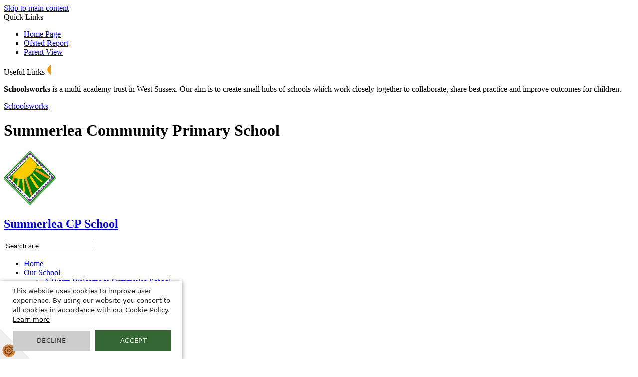

--- FILE ---
content_type: text/html
request_url: https://www.summerlea.w-sussex.sch.uk/news/?pid=59&nid=1&storyid=2109
body_size: 11590
content:

<!DOCTYPE html>
<html lang="en">
<head>
	<!--pageID 2228-->
	
	<meta charset="ISO-8859-1">
	<title>Summerlea Community Primary School - News Listing</title>
	<meta name="description" content="Welcome to the website of Summerlea Community Primary School" />
	<meta name="keywords" content="Summerlea C P School, Windsor Drive, Rustington, West Sussex BN16 3SW" />
	<meta name="author" content="Summerlea Community Primary School website"/>
	
	<meta name="robots" content="INDEX, FOLLOW"/>
    
	<meta name="rating" content="General"/>
	<meta name="revisit-after" content="2 days"/>
	<link rel="shortcut icon" href="/favicon.ico" />
	<link rel="icon" href="/favicon.ico" />
	
<link href="/admin/public/c_boxes_buttons.css" rel="stylesheet" type="text/css" />
<link href="/inc/c.css"  rel="stylesheet" type="text/css" media="screen" />

<!-- MOBILE / RESPONSIVE -->
	
	<meta name="viewport" content="width=device-width, initial-scale=1, maximum-scale=2">
	

<!-- Import IE8 and IE7 Stylesheets -->

<!--[if lt IE 9]>
	<script src="http://html5shiv.googlecode.com/svn/trunk/html5.js"></script>
	<link href="/inc/c_IE8.css" rel="stylesheet" type="text/css" media="screen" />
<![endif]-->
<!--[if lt IE 8]>
	<link href="/inc/c_IE7.css" rel="stylesheet" type="text/css" media="screen" />
<![endif]-->

<!--[if IE]>
 <div id="ie-warning">
		 <p>Sorry, this version of Internet Explorer <strong>may not support certain features</strong>.<br />
 <p>We recommend <a href="https://www.google.com/chrome/" target="_blank">Google Chrome</a>.</p>
 <a onclick="myFunction()">Thank you but no.</a >
 </div>

 <script>
 function myFunction() {
	 var x = document.getElementById("ie-warning");
	 if (x.style.display === "none") {
		 x.style.display = "block";
	 } else {
	 x.style.display = "none";
		 }
 }
 </script>
		<![endif]-->



<!-- Current position in navigation -->

<style type="text/css">
	.nav li a#nav1245  					{ background-color: #0E7A0E; border-radius: 40px;}
	#SideHeadingPages li a#subID2228		{text-decoration: none; background-color: #0E7A0E; border-radius: 40px; color: #fff;}
	#SideHeadingPages li a#childID2228	{text-decoration: none; background-color: #0E7A0E; border-radius: 40px; color: #fff;}
	ul li.sidelist_li							{display:none;}
	ul li.PPID2228							{display:block; }
			#social {
			display: none;
		}
img {-webkit-user-drag: none;  user-drag: none;  pointer-events: none;}

@media screen and (max-width: 990px){
nav#navholder {display: none; }
html {min-width: 300px; max-width: 100%; position: relative;  overflow-x: hidden;}
body {min-width: 300px; max-width: 100%; overflow-x: hidden;}
.body_2221 #slider { max-width: 100%; } 
}


@media screen and (max-width: 500px){
#slider { height: 300px !important; } 
}



</style>

<!-- Import jQuery -->

<script type="text/javascript" src="https://ajax.googleapis.com/ajax/libs/jquery/1.8.3/jquery.min.js"></script>

<!-- If using using Google Webfonts, link to the external CSS file here -->







</head>

<body class="body_2228">



<!-- Wrapper -->

<a href="#mainholder" class="skip-link">Skip to main content</a>

<div id="wrapper">

	
			<!-- Quick Links Widget -->
            <div id="slideOut" class="clearfix">
				<div id="slideClick"><span>Quick Links</span></div>
				<div id="slideContent">
					<ul class="quick-links">
<li><a href="/index.asp" target="_blank">Home Page</a></li>
<li><a href="https://www.gov.uk/government/organisations/ofsted" target="_blank">Ofsted Report</a></li>
<li><a href="https://parentview.ofsted.gov.uk/" target="_blank">Parent View</a></li>
</ul>

				</div>
				<p class="flip">Useful Links <img alt="Open/Close" role="button" src="/i/design/arrow-open-close.png" /></p>
			</div>
			<!-- Quick Links Widget -->
		

		<section id="social">

			<!-- Iframe container -->
			<a class="twitter-timeline" data-width="470" data-height="620" data-link-color="#37a9e1"
				data-chrome="nofooter noheader" href="#"></a>
			<script async src="https://platform.twitter.com/widgets.js" charset="utf-8"></script>

			<a class="twitter-timeline" data-width="470" data-height="620" data-link-color="#37a9e1"
				data-chrome="nofooter noheader" href="https://twitter.com/schoolsworks?ref_src=twsrc%5Etfw"></a>
			<script async src="https://platform.twitter.com/widgets.js" charset="utf-8"></script>

			<!-- Sidebar -->
			<div id="sidebar"></div>

		</section>

    <!-- Header -->
		<header>
			<div class="wrapper">

			<div class="schoolworks-pull-down">

					<p><strong>Schoolsworks</strong> is a multi-academy trust in West Sussex. Our aim is to create small
						hubs of schools which work closely together to collaborate, share best practice and improve
						outcomes for children.</p>

					<a href="https://www.schoolsworks.org/" target="_blank">Schoolsworks</a>

				</div>


				<h1 class="hidden" title="Go to home page">Summerlea Community Primary School</h1><!-- Title -->
				<div id="logo-index"><a href="/index.asp"><img src="/i/design/summerlea-cp-primary-school.png" id="logo"
							alt="Summerlea Community Primary School">
						<h2>Summerlea <span>CP School</span></h2>
					</a></div><!-- Logo -->

				<form id="FS" method="post" action="/inc/Search/">
					<input placeholder="Search site" name="S" type="search" id="search-field"
						onfocus="resetsearch()" value="Search site">
				</form>

				<!-- Search Form -->

				<div class="translate">
					<div id="google_translate_element"></div>
				</div>
				<!-- Translate -->


			</div>
		</header>

	        <nav id="navholder">
	        <div class="wrapper">
						<ul id="dmenu" class="nav">
<li><a href="/" id="nav1240">Home</a>
</li><li><a href="/Our-School" id="nav1241">Our School</a>
<ul><li><a href="/A-warm-welcome-to-Summerlea-School">A Warm Welcome to Summerlea School</a>
</li><li><a href="/Admissions">Admissions</a>
</li><li><a href="/Our-Staff">Our Staff</a>
</li><li><a href="/Governors">Governance</a>
</li><li><a href="/Prospectus">Prospectus</a>
</li><li><a href="/School-History">School History</a>
</li><li><a href="/Our-School-Vision-and-Values">Vision and Values</a>
</li></ul></li><li><a href="/Learning" id="nav1242">Learning</a>
<ul><li><a href="/Learning/The-Arts-and-Design-Technology">Art</a>
</li><li><a href="/Learning/Computing">Computing</a>
</li><li><a href="/Learning/Design-and-Technology">Design and Technology</a>
</li><li><a href="/Learning/English">English</a>
</li><li><a href="/Learning/EYFS">EYFS</a>
<ul><li><a href="/Check">Welcome to EYFS</a></li>
<li><a href="/Transition">Transition</a></li>
<li><a href="/Parents/EYFS-Curriculum">EYFS Curriculum</a></li>
<li><a href="/Learning/Parental-View">Parental View</a></li>
</ul></li><li><a href="/Learning/Forest-School">Forest School & Outdoor Learning</a>
</li><li><a href="/Learning/Geography">Geography</a>
</li><li><a href="/Learning/History">History</a>
</li><li><a href="/Learning/Home-Learning">Home Learning</a>
</li><li><a href="/Mathematics">Mathematics</a>
</li><li><a href="/Modern-Foreign-Languages">Modern Foreign Languages</a>
</li><li><a href="/Learning/Music">Music</a>
</li><li><a href="/Learning/Physical-Education">Physical Education</a>
</li><li><a href="/Learning/Personal-Social-Health-Education">Relationships, Social, Health and Citizenship Education</a>
</li><li><a href="/Learning/Religious-Education">Religious Education</a>
</li><li><a href="/Science">Science</a>
</li></ul></li><li><a href="/Parents" id="nav1243">Parents</a>
<ul><li><a href="/Parents/Attendance">Attendance</a>
</li><li><a href="/Parents/Clubs-at-Summerlea">Clubs at Summerlea</a>
</li><li><a href="/Parents/E-Safety">E-Safety</a>
</li><li><a href="/Parents/Meteors-Wrap-Around-Care">Meteors Wrap-Around-Care</a>
</li><li><a href="/Parents/Positive-Mental-Health-Wellbeing">Positive Mental Health &amp; Wellbeing</a>
</li><li><a href="/Parents/School-Day">School Day</a>
</li><li><a href="/Parents/School-Meals">School Meals &amp; Healthy Schools</a>
</li><li><a href="/Parents/Summerlea-PTA">Summerlea PTA</a>
</li><li><a href="/Parents/Surveys">Surveys</a>
</li><li><a href="/Parents/Term-Dates">Term Dates &amp; School Opening Hours</a>
</li><li><a href="/Parents/Transition">Transition</a>
</li><li><a href="/Parents/Travelling-To-From-School">Travelling To & From School</a>
</li><li><a href="/Parents/Volunteering">Volunteering</a>
</li><li><a href="/Parents/Uniform">Uniform</a>
</li></ul></li><li><a href="/Key-Info" id="nav1244">Key Info</a>
<ul><li><a href="/Ofsted-School-Performance">Ofsted &amp; School Performance</a>
</li><li><a href="/Policies-14112023112631">Policies</a>
</li><li><a href="/Pupil-Premium">Pupil Premium</a>
</li><li><a href="/Special-Educational-Needs">Special Educational Needs</a>
</li><li><a href="/Sports-Premium">Sports Premium</a>
</li><li><a href="/Financial-Reporting">Financial Reporting</a>
</li></ul></li><li><a href="/News" id="nav1245">News</a>
<ul><li><a href="/Calendar">Calendar</a>
</li><li><a href="/News/Galleries">Galleries</a>
</li><li><a href="/News/Newsletters">Newsletters</a>
</li><li><a href="/News">News Listing</a>
</li><li><a href="/Vacancies">Vacancies</a>
</li></ul></li><li><a href="/Contact-Us" id="nav1246">Contact Us</a>
</li></ul>
	        </div>
	    </nav>
	    <!-- NavHolder -->


			    <div id="slider">

					

			    </div><!-- Slider -->







	<!-- Main Holder -->

	<div id="mainholder">
	
	<div class="wrapper">
	<main class="Content2Column"><h1>News</h1>
		<!-- News listings -->
	    
		<div class="box-grid-list">
			<a id="add-list" class="active"><img src="/i/icons/ic-list.png" alt="Show list" /></a>
			<a id="add-grid"><img src="/i/icons/ic-grid.png" alt="Show Grid" /></a>
		</div>
		<ul id="NewsListing" class="list-view">
			
						<li>
							
							
                            
							<div class="text-box">
								<span class="date">Tuesday 9 September 2025</span>
								<span class="title"><a href="/News/Summerlea-School-Open-Days-Autumn-2025">Summerlea School Open Days - Autumn 2025</a></span>
	                            
							</div>
                            
						</li>
		    	
						<li>
							
							
                            
							<div class="text-box">
								<span class="date">Monday 22 July 2024</span>
								<span class="title"><a href="/News/PTA-Newsletter">PTA Newsletter</a></span>
	                            
	                            	<span class="page-overview">Please see the attached Summerlea PTA newsletter</span>
	                            
							</div>
                            
						</li>
		    	
						<li>
							
							
                            
							<div class="text-box">
								<span class="date">Monday 22 July 2024</span>
								<span class="title"><a href="/News/Fixed-Penalty-letter-to-parents">Fixed Penalty letter to parents</a></span>
	                            
	                            	<span class="page-overview">Please see the attached letter from West Sussex regarding fixed penalty notices.</span>
	                            
							</div>
                            
						</li>
		    	
						<li>
							
							
                            
							<div class="text-box">
								<span class="date">Tuesday 9 July 2024</span>
								<span class="title"><a href="/News/Summerlea-School-Open-Days">Summerlea School Open Days</a></span>
	                            
							</div>
                            
						</li>
		    	
						<li>
							
							
                            
							<div class="text-box">
								<span class="date">Friday 20 October 2023</span>
								<span class="title"><a href="/News/WelcomeToOurNewWebsite">Welcome to our new website</a></span>
	                            
							</div>
                            
						</li>
		    	
	    
		</ul>
		<h3 class="news-subscribe"><a href="/RSS/News/">Subscribe to our news as an RSS feed</a></h3>
	</main><aside class="ColumnRight"><nav id="SideHeadingPages" class="SideHeading"><h2>News</h2>
<ul class="SideList"><li><a href="/Calendar/" id="subID2236">Calendar</a></li><li><a href="/News/Galleries/" id="subID2235">Galleries</a></li><li><a href="/News/" id="subID2228">News Listing</a></li><li><a href="/News/Newsletters/" id="subID2232">Newsletters</a></li><li><a href="/Policies/" id="subID2230">Policies</a></li><li><a href="/Vacancies/" id="subID2231">Vacancies</a></li>
</ul></nav></aside>
		</div>
		
	</div>

</div>


<section id="school-feeds">



  </section>

<!-- Footer -->
	<div id="map">
		<iframe
			src="https://www.google.com/maps/embed?pb=!1m14!1m8!1m3!1d67862.97768114728!2d-0.5349991095104061!3d50.79460900912728!3m2!1i1024!2i768!4f13.1!3m3!1m2!1s0x4875a5197edf975d%3A0x5e72d20ad7efcce3!2sSummerlea%20Community%20Primary%20School!5e0!3m2!1sen!2suk!4v1698326185516!5m2!1sen!2suk"
			width="100%" height="600" frameborder="0" style="border:0" allowfullscreen></iframe>
	</div>


<!-- Footer -->
	<footer>
		<div class="wrapper">

			<img src="/i/design/footer-logo.png" id="footer-logo">

			<p class="address">
				<span>Summerlea Community Primary School</span><br />

				Windsor Drive<br>Rustington, West Sussex<br> BN16 3SW
			</p>

			<p class="telephone">
				<img src="/i/design/telephone-ic.png">
				01903 856783
			</p>

			<a href="mailto:office@summerleaschool.co.uk?subject=enquiry%20from%20website" class="email-footer">Email
				Us</a>

<!--			<a href="https://snazzymaps.com/embed/152110" target="_blank" class="map-footer">Map of our Schools</a> -->

		</div>
	</footer>

	<div class="sub-footer">
		<p class="copyright">Copyright &copy; 2025 &middot; <a href="/legal">Legal Information</a></p>

		<p id="credit">Junior School Website Design by <a href="https://www.greenhouseschoolwebsites.co.uk"
				target="_blank">Greenhouse School Websites</a></p>
	</div>

<script type="text/javascript" src="//translate.google.com/translate_a/element.js?cb=googleTranslateElementInit"></script>
<script type="text/javascript">
    function googleTranslateElementInit() {
      new google.translate.TranslateElement({pageLanguage: 'en'}, 'google_translate_element');
    }
</script>

<script type="text/javascript" src="/inc/js/scripts.min.js"></script>
<script type="text/javascript">


	// Mobile Navigation
	$(document).ready(function () {
	$('nav#navholder .wrapper').meanmenu({
	  meanMenuContainer: '#wrapper', // Choose where meanmenu will be placed within the HTML
	  meanScreenWidth: "770", // set the screen width you want meanmenu to kick in at
	  meanRevealPosition: "center", // left right or center positions
	  meanRevealPositionDistance: "", // Tweak the position of the menu from the left / right
	  meanShowChildren: true, // true to show children in the menu, false to hide them
	  meanExpandableChildren: true, // true to allow expand/collapse children
	  meanRemoveAttrs: true, // true to remove classes and IDs, false to keep them
	  meanDisplay: "block", // override display method for table cell based layouts e.g. table-cell
	  removeElements: "" // set to hide page elements
	});
	});

 	 // Backstretch
  	$.backstretch([
    "/i/photos/Gallery/home/Potential_1.jpg" , 
"/i/photos/Gallery/home/Summerlea-11.jpg" , 
"/i/photos/Gallery/home/web_pos_4.jpg" , 
"/i/photos/Gallery/home/web_pos_7.jpg" , 

  	], {duration: 6000, fade: 750}
  	);
	

	// Calculate inside page

			$(function() {
			$(window).bind("resize", function() {
					var height = $(window).height();
					var header = $('header').height();
					var footer = $('footer').height();
			if ( $(window).width() < 768 ) {
						$('#slider').height(height + 450);
					}
					else {
				$('#slider').height(height - 260);
			}

			}).trigger("resize");
			});



		// notice
		$(".schoolworks-pull-down").click(function(){
			$(".schoolworks-pull-down").toggleClass("schoolsworks-out", 100);
		});

		// Bx Slider
			$('#bxslider').bxSlider({
			mode: 'fade',
			auto: true,
			pager:true,
			controls:false,
			autoControls: false,
			pause: 10000
		});

		// Scroll smoothly to #link
		$(function() {
		$('a[href*=#]:not([href=#])').click(function() {
		  if (location.pathname.replace(/^\//,'') == this.pathname.replace(/^\//,'') && location.hostname == this.hostname) {
		    var target = $(this.hash);
		    target = target.length ? target : $('[name=' + this.hash.slice(1) +']');
		    if (target.length) {
		      $('html,body').animate({
		        scrollTop: target.offset().top
		      }, 1000);
		      return false;
		    }
		  }
		});
		});

	// Reset site search form on focus
	function resetsearch () { $("#search-field").val(""); }

	$(document).ready(function() {

	// Check to see if there's anything in sidebar
	var cl = $('.ColumnLeft nav').length;
	var cr = $('.ColumnRight nav').length;

	// If sidebars are empty, change Content2Column to Content1Column
	if (cl == 0 && cr == 0) {
	  $('.Content2Column').attr('class','Content1Column');
	  $('.ColumnLeft, .ColumnRight').hide();
	}

	// Add parent class to 2nd level links with children
	$("#dmenu li li a").each(function() {
	  if ($(this).next().length > 0) {
	  	$(this).addClass("parent");
	  };
	});

	// Add doubleTapToGo to navigation links
	$("#dmenu li:has(ul)").doubleTapToGo(); /* touch device menus */

  	});

  	//RESPONSIVE CODE
 	 function checkWidth() {
	var windowSize = $(window).width();
	if (windowSize < 770) {
	  // If mobile: Insert sidebar after Content2Column
	  $(".ColumnLeft").insertAfter(".Content2Column");
	  $(".ColumnRight").insertAfter(".Content2Column");
	}
	else {
	  // Otherwise reposition sidebar before Content2Column
	  $(".ColumnLeft").insertBefore(".Content2Column");
	  $(".ColumnRight").insertBefore(".Content2Column");
	}
  }
  checkWidth();
  $(window).bind('resize orientationchange', function() {
    checkWidth();
  });

	//Social Wall
	var headerHeight = $("#hero").height();
	$('section#social').css('height',headerHeight+'px');

	//Social Sidebar
	var isSliderOpen = false;
	var socialWidth = $('section#social').width();

	$('section#social').css({'right':'-'+socialWidth+'px', 'visibility': 'visible'});

	$('section#social div#sidebar').click(function() {
		if (isSliderOpen === false) {
	    $('section#social').animate({ right: 0 }, 1000);
	    $('div#sidebar').addClass('open-social');
	    $('section#social').css({'overflow':'visible','-webkit-overflow-scrolling':'touch'});
	    isSliderOpen = true;
		}
	    else {
			$('section#social').animate({ right: '-'+socialWidth+'px' }, 1000);
			$('section#social div#sidebar').removeClass('open-social');
			$('section#social').css({'overflow':'visible'});
			isSliderOpen = false;
	    }
	  });
	$('#close-social').click(function() {
	    $('section#social').animate({ right: '-'+socialWidth+'px' }, 1000);
	    $('section#social div#sidebar').removeClass('open-social');
	    $('section#social').css({'overflow':'visible'});
	    isSliderOpen = false;
	  });


</script>


<script>
// Block right-click-dragging of images-dragging of text-copying images while allowing text
document.addEventListener("contextmenu",(function(t){t.preventDefault()})),document.addEventListener("dragstart",(function(t){"IMG"===t.target.tagName&&t.preventDefault()})),document.addEventListener("dragstart",(function(t){t.preventDefault()})),document.addEventListener("copy",(function(t){let e=window.getSelection().toString();t.clipboardData.setData("text/plain",e),t.clipboardData.setData("text/html",e.replace(/<img[^>]*>/g,"")),t.preventDefault()}));
</script>



<script type="text/javascript">	
	//// add tableborder class on small displays
	if ($(window).width() < 960) {
		$('table').each(function() {
			if ($(this).prop('scrollWidth') > $(this).width() ) {
				$(this).wrap("<div class='js-scrollable'></div>");
				if (!$(this).attr('class') || !$(this).attr('class').length) $(this).addClass('tableborder')
				new ScrollHint('.js-scrollable');
				}						
			})
	}
	
	if ($(window).width() < 500) {
		var MobileImage = $('#mainholder img');
			MobileImage.each(function () {
				var that = $(this);
				if (that.width() > 200) {
					that.addClass('imagefullwidth');
				}
			})
	}
	
	$( window ).resize(function() {
			$('table').each(function() {
					if (!$(this).attr('class') || !$(this).attr('class').length) $(this).addClass('tableborder')
				})
	});
	//$('table').click(function () {
		//$(".scroll-hint-icon'").hide();
		//});

	// block search from submitting if empty		
	document.getElementById("FS").onsubmit = function () {
		if (!document.getElementById("search-field").value) {
			 document.getElementById("search-field").placeholder='Enter search text';
			return false;
		}
	else {
		document.getElementById("search-submit").disabled = true;
				return true;
		}
	}

// add alt tags to .backstretch images
document.addEventListener('DOMContentLoaded', function () {
function addAltTags() {
const altImages = document.querySelectorAll('.backstretch img');
altImages.forEach(function (img) {if (!img.hasAttribute('alt') || img.getAttribute('alt').trim() === '') {img.setAttribute('alt', 'A photo from Summerlea Community Primary School');}});}
addAltTags();
const altObserver = new MutationObserver(addAltTags);
altObserver.observe(document.querySelector('.backstretch'), {childList: true,subtree: true});
});
</script> 


<!-- inline modal code -->
	<link rel="stylesheet" href="/admin/inc/FrontEndFiles/modal/gswMultiModal.css">
	<script src="/admin/inc/FrontEndFiles/modal/gswMultiModal.js"></script>
<!-- end modal code -->

<script type="text/javascript" charset="UTF-8" src="https://s3-eu-west-1.amazonaws.com/gsopublic/Cookie+Script/CookieScript_1.js"></script>




<!-- Stats -->


<!-- Google tag (gtag.js) GA13-->
<script async src="https://www.googletagmanager.com/gtag/js?id=G-L8N1HHKFSK"></script>
<script>
  window.dataLayer = window.dataLayer || [];
  function gtag(){dataLayer.push(arguments);}
  gtag('js', new Date());

  gtag('config', 'G-L8N1HHKFSK');
</script>



</body>
</html>
